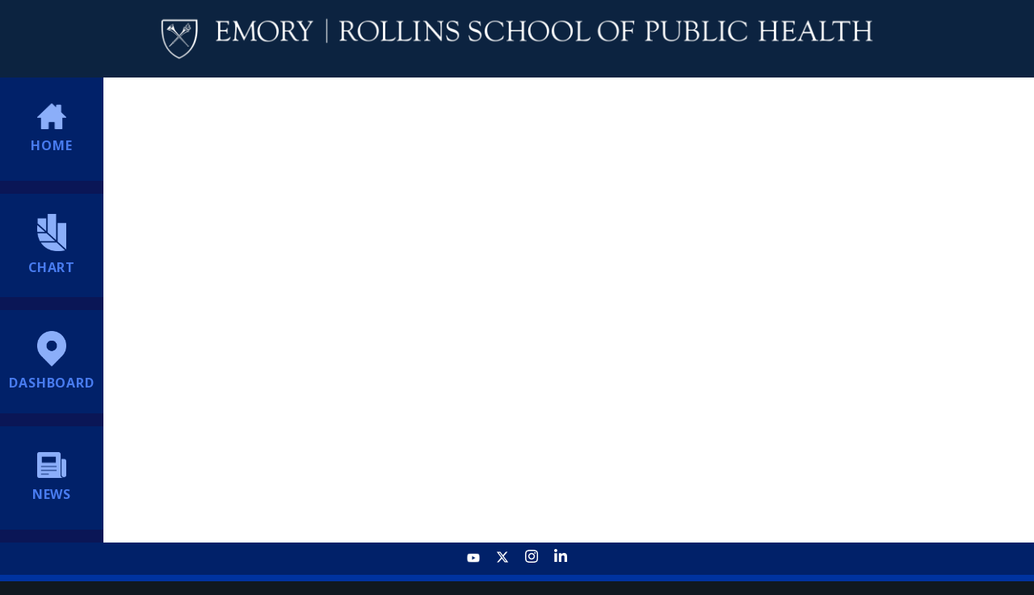

--- FILE ---
content_type: text/html; charset=UTF-8
request_url: https://climate.sph.emory.edu/metric/10676-13279-2016/
body_size: 4682
content:
<!DOCTYPE html>
<html lang="en">
  <head>

        <meta name='robots' content='index, follow, max-image-preview:large, max-snippet:-1, max-video-preview:-1' />

	<!-- This site is optimized with the Yoast SEO plugin v26.7 - https://yoast.com/wordpress/plugins/seo/ -->
	<link rel="canonical" href="https://climate.sph.emory.edu/metric/10676-13279-2016/" />
	<meta property="og:locale" content="en_US" />
	<meta property="og:type" content="article" />
	<meta property="og:title" content="10676-13279-2016 - CHART" />
	<meta property="og:url" content="https://climate.sph.emory.edu/metric/10676-13279-2016/" />
	<meta property="og:site_name" content="CHART" />
	<meta name="twitter:card" content="summary_large_image" />
	<!-- / Yoast SEO plugin. -->


<link rel='dns-prefetch' href='//climate.sph.emory.edu' />
<style id='wp-img-auto-sizes-contain-inline-css' type='text/css'>
img:is([sizes=auto i],[sizes^="auto," i]){contain-intrinsic-size:3000px 1500px}
/*# sourceURL=wp-img-auto-sizes-contain-inline-css */
</style>
<link rel='stylesheet' id='wp-block-library-css' href='https://climate.sph.emory.edu/wp/wp-includes/css/dist/block-library/style.min.css?ver=6.9' type='text/css' media='all' />
<style id='global-styles-inline-css' type='text/css'>
:root{--wp--preset--aspect-ratio--square: 1;--wp--preset--aspect-ratio--4-3: 4/3;--wp--preset--aspect-ratio--3-4: 3/4;--wp--preset--aspect-ratio--3-2: 3/2;--wp--preset--aspect-ratio--2-3: 2/3;--wp--preset--aspect-ratio--16-9: 16/9;--wp--preset--aspect-ratio--9-16: 9/16;--wp--preset--color--black: #000000;--wp--preset--color--cyan-bluish-gray: #abb8c3;--wp--preset--color--white: #ffffff;--wp--preset--color--pale-pink: #f78da7;--wp--preset--color--vivid-red: #cf2e2e;--wp--preset--color--luminous-vivid-orange: #ff6900;--wp--preset--color--luminous-vivid-amber: #fcb900;--wp--preset--color--light-green-cyan: #7bdcb5;--wp--preset--color--vivid-green-cyan: #00d084;--wp--preset--color--pale-cyan-blue: #8ed1fc;--wp--preset--color--vivid-cyan-blue: #0693e3;--wp--preset--color--vivid-purple: #9b51e0;--wp--preset--gradient--vivid-cyan-blue-to-vivid-purple: linear-gradient(135deg,rgb(6,147,227) 0%,rgb(155,81,224) 100%);--wp--preset--gradient--light-green-cyan-to-vivid-green-cyan: linear-gradient(135deg,rgb(122,220,180) 0%,rgb(0,208,130) 100%);--wp--preset--gradient--luminous-vivid-amber-to-luminous-vivid-orange: linear-gradient(135deg,rgb(252,185,0) 0%,rgb(255,105,0) 100%);--wp--preset--gradient--luminous-vivid-orange-to-vivid-red: linear-gradient(135deg,rgb(255,105,0) 0%,rgb(207,46,46) 100%);--wp--preset--gradient--very-light-gray-to-cyan-bluish-gray: linear-gradient(135deg,rgb(238,238,238) 0%,rgb(169,184,195) 100%);--wp--preset--gradient--cool-to-warm-spectrum: linear-gradient(135deg,rgb(74,234,220) 0%,rgb(151,120,209) 20%,rgb(207,42,186) 40%,rgb(238,44,130) 60%,rgb(251,105,98) 80%,rgb(254,248,76) 100%);--wp--preset--gradient--blush-light-purple: linear-gradient(135deg,rgb(255,206,236) 0%,rgb(152,150,240) 100%);--wp--preset--gradient--blush-bordeaux: linear-gradient(135deg,rgb(254,205,165) 0%,rgb(254,45,45) 50%,rgb(107,0,62) 100%);--wp--preset--gradient--luminous-dusk: linear-gradient(135deg,rgb(255,203,112) 0%,rgb(199,81,192) 50%,rgb(65,88,208) 100%);--wp--preset--gradient--pale-ocean: linear-gradient(135deg,rgb(255,245,203) 0%,rgb(182,227,212) 50%,rgb(51,167,181) 100%);--wp--preset--gradient--electric-grass: linear-gradient(135deg,rgb(202,248,128) 0%,rgb(113,206,126) 100%);--wp--preset--gradient--midnight: linear-gradient(135deg,rgb(2,3,129) 0%,rgb(40,116,252) 100%);--wp--preset--font-size--small: 13px;--wp--preset--font-size--medium: 20px;--wp--preset--font-size--large: 36px;--wp--preset--font-size--x-large: 42px;--wp--preset--spacing--20: 0.44rem;--wp--preset--spacing--30: 0.67rem;--wp--preset--spacing--40: 1rem;--wp--preset--spacing--50: 1.5rem;--wp--preset--spacing--60: 2.25rem;--wp--preset--spacing--70: 3.38rem;--wp--preset--spacing--80: 5.06rem;--wp--preset--shadow--natural: 6px 6px 9px rgba(0, 0, 0, 0.2);--wp--preset--shadow--deep: 12px 12px 50px rgba(0, 0, 0, 0.4);--wp--preset--shadow--sharp: 6px 6px 0px rgba(0, 0, 0, 0.2);--wp--preset--shadow--outlined: 6px 6px 0px -3px rgb(255, 255, 255), 6px 6px rgb(0, 0, 0);--wp--preset--shadow--crisp: 6px 6px 0px rgb(0, 0, 0);}:where(.is-layout-flex){gap: 0.5em;}:where(.is-layout-grid){gap: 0.5em;}body .is-layout-flex{display: flex;}.is-layout-flex{flex-wrap: wrap;align-items: center;}.is-layout-flex > :is(*, div){margin: 0;}body .is-layout-grid{display: grid;}.is-layout-grid > :is(*, div){margin: 0;}:where(.wp-block-columns.is-layout-flex){gap: 2em;}:where(.wp-block-columns.is-layout-grid){gap: 2em;}:where(.wp-block-post-template.is-layout-flex){gap: 1.25em;}:where(.wp-block-post-template.is-layout-grid){gap: 1.25em;}.has-black-color{color: var(--wp--preset--color--black) !important;}.has-cyan-bluish-gray-color{color: var(--wp--preset--color--cyan-bluish-gray) !important;}.has-white-color{color: var(--wp--preset--color--white) !important;}.has-pale-pink-color{color: var(--wp--preset--color--pale-pink) !important;}.has-vivid-red-color{color: var(--wp--preset--color--vivid-red) !important;}.has-luminous-vivid-orange-color{color: var(--wp--preset--color--luminous-vivid-orange) !important;}.has-luminous-vivid-amber-color{color: var(--wp--preset--color--luminous-vivid-amber) !important;}.has-light-green-cyan-color{color: var(--wp--preset--color--light-green-cyan) !important;}.has-vivid-green-cyan-color{color: var(--wp--preset--color--vivid-green-cyan) !important;}.has-pale-cyan-blue-color{color: var(--wp--preset--color--pale-cyan-blue) !important;}.has-vivid-cyan-blue-color{color: var(--wp--preset--color--vivid-cyan-blue) !important;}.has-vivid-purple-color{color: var(--wp--preset--color--vivid-purple) !important;}.has-black-background-color{background-color: var(--wp--preset--color--black) !important;}.has-cyan-bluish-gray-background-color{background-color: var(--wp--preset--color--cyan-bluish-gray) !important;}.has-white-background-color{background-color: var(--wp--preset--color--white) !important;}.has-pale-pink-background-color{background-color: var(--wp--preset--color--pale-pink) !important;}.has-vivid-red-background-color{background-color: var(--wp--preset--color--vivid-red) !important;}.has-luminous-vivid-orange-background-color{background-color: var(--wp--preset--color--luminous-vivid-orange) !important;}.has-luminous-vivid-amber-background-color{background-color: var(--wp--preset--color--luminous-vivid-amber) !important;}.has-light-green-cyan-background-color{background-color: var(--wp--preset--color--light-green-cyan) !important;}.has-vivid-green-cyan-background-color{background-color: var(--wp--preset--color--vivid-green-cyan) !important;}.has-pale-cyan-blue-background-color{background-color: var(--wp--preset--color--pale-cyan-blue) !important;}.has-vivid-cyan-blue-background-color{background-color: var(--wp--preset--color--vivid-cyan-blue) !important;}.has-vivid-purple-background-color{background-color: var(--wp--preset--color--vivid-purple) !important;}.has-black-border-color{border-color: var(--wp--preset--color--black) !important;}.has-cyan-bluish-gray-border-color{border-color: var(--wp--preset--color--cyan-bluish-gray) !important;}.has-white-border-color{border-color: var(--wp--preset--color--white) !important;}.has-pale-pink-border-color{border-color: var(--wp--preset--color--pale-pink) !important;}.has-vivid-red-border-color{border-color: var(--wp--preset--color--vivid-red) !important;}.has-luminous-vivid-orange-border-color{border-color: var(--wp--preset--color--luminous-vivid-orange) !important;}.has-luminous-vivid-amber-border-color{border-color: var(--wp--preset--color--luminous-vivid-amber) !important;}.has-light-green-cyan-border-color{border-color: var(--wp--preset--color--light-green-cyan) !important;}.has-vivid-green-cyan-border-color{border-color: var(--wp--preset--color--vivid-green-cyan) !important;}.has-pale-cyan-blue-border-color{border-color: var(--wp--preset--color--pale-cyan-blue) !important;}.has-vivid-cyan-blue-border-color{border-color: var(--wp--preset--color--vivid-cyan-blue) !important;}.has-vivid-purple-border-color{border-color: var(--wp--preset--color--vivid-purple) !important;}.has-vivid-cyan-blue-to-vivid-purple-gradient-background{background: var(--wp--preset--gradient--vivid-cyan-blue-to-vivid-purple) !important;}.has-light-green-cyan-to-vivid-green-cyan-gradient-background{background: var(--wp--preset--gradient--light-green-cyan-to-vivid-green-cyan) !important;}.has-luminous-vivid-amber-to-luminous-vivid-orange-gradient-background{background: var(--wp--preset--gradient--luminous-vivid-amber-to-luminous-vivid-orange) !important;}.has-luminous-vivid-orange-to-vivid-red-gradient-background{background: var(--wp--preset--gradient--luminous-vivid-orange-to-vivid-red) !important;}.has-very-light-gray-to-cyan-bluish-gray-gradient-background{background: var(--wp--preset--gradient--very-light-gray-to-cyan-bluish-gray) !important;}.has-cool-to-warm-spectrum-gradient-background{background: var(--wp--preset--gradient--cool-to-warm-spectrum) !important;}.has-blush-light-purple-gradient-background{background: var(--wp--preset--gradient--blush-light-purple) !important;}.has-blush-bordeaux-gradient-background{background: var(--wp--preset--gradient--blush-bordeaux) !important;}.has-luminous-dusk-gradient-background{background: var(--wp--preset--gradient--luminous-dusk) !important;}.has-pale-ocean-gradient-background{background: var(--wp--preset--gradient--pale-ocean) !important;}.has-electric-grass-gradient-background{background: var(--wp--preset--gradient--electric-grass) !important;}.has-midnight-gradient-background{background: var(--wp--preset--gradient--midnight) !important;}.has-small-font-size{font-size: var(--wp--preset--font-size--small) !important;}.has-medium-font-size{font-size: var(--wp--preset--font-size--medium) !important;}.has-large-font-size{font-size: var(--wp--preset--font-size--large) !important;}.has-x-large-font-size{font-size: var(--wp--preset--font-size--x-large) !important;}
/*# sourceURL=global-styles-inline-css */
</style>

<style id='classic-theme-styles-inline-css' type='text/css'>
/*! This file is auto-generated */
.wp-block-button__link{color:#fff;background-color:#32373c;border-radius:9999px;box-shadow:none;text-decoration:none;padding:calc(.667em + 2px) calc(1.333em + 2px);font-size:1.125em}.wp-block-file__button{background:#32373c;color:#fff;text-decoration:none}
/*# sourceURL=/wp-includes/css/classic-themes.min.css */
</style>
<link rel='stylesheet' id='style-css' href='https://climate.sph.emory.edu/wp-content/themes/rollins/style.css?ver=live_149' type='text/css' media='all' />
<script type="text/javascript" src="https://climate.sph.emory.edu/wp-content/themes/rollins/bundle.js?ver=live_149" id="bundle-js"></script>
<link rel="https://api.w.org/" href="https://climate.sph.emory.edu/wp-json/" /><link rel="alternate" title="JSON" type="application/json" href="https://climate.sph.emory.edu/wp-json/wp/v2/metric/17095" /><link rel='shortlink' href='https://climate.sph.emory.edu/?p=17095' />
 

        <meta charset="UTF-8" />
<meta http-equiv="Content-Type" content="text/html; charset=UTF-8" />
<meta http-equiv="X-UA-Compatible" content="IE=edge,chrome=1" />
<meta name="viewport" content="width=device-width, initial-scale=1.0" />
<meta name="robots" content="index, follow">
<link rel="pingback" href="https://climate.sph.emory.edu/wp/xmlrpc.php" />
<link rel="preconnect" href="https://fonts.googleapis.com">
<link rel="preconnect" href="https://fonts.gstatic.com" crossorigin>
<link rel="apple-touch-icon" sizes="57x57" href="https://climate.sph.emory.edu/wp-content/themes/rollins/images/apple-touch-icon.png">
<link rel="apple-touch-icon" sizes="60x60" href="https://climate.sph.emory.edu/wp-content/themes/rollins/images/apple-touch-icon.png">
<link rel="apple-touch-icon" sizes="72x72" href="https://climate.sph.emory.edu/wp-content/themes/rollins/images/apple-touch-icon.png">
<link rel="apple-touch-icon" sizes="76x76" href="https://climate.sph.emory.edu/wp-content/themes/rollins/images/apple-touch-icon.png">
<link rel="apple-touch-icon" sizes="114x114" href="https://climate.sph.emory.edu/wp-content/themes/rollins/images/apple-touch-icon.png">
<link rel="apple-touch-icon" sizes="120x120" href="https://climate.sph.emory.edu/wp-content/themes/rollins/images/apple-touch-icon.png">
<link rel="apple-touch-icon" sizes="144x144" href="https://climate.sph.emory.edu/wp-content/themes/rollins/images/apple-touch-icon.png">
<link rel="apple-touch-icon" sizes="152x152" href="https://climate.sph.emory.edu/wp-content/themes/rollins/images/apple-touch-icon.png">
<link rel="apple-touch-icon" sizes="180x180" href="https://climate.sph.emory.edu/wp-content/themes/rollins/images/apple-touch-icon.png">
<link rel="icon" type="image/png" sizes="192x192"  href="https://climate.sph.emory.edu/wp-content/themes/rollins/images/android-chrome-192x192.png">
<link rel="icon" type="image/png" sizes="32x32" href="https://climate.sph.emory.edu/wp-content/themes/rollins/images/favicon-32x32.png">
<link rel="icon" type="image/png" sizes="16x16" href="https://climate.sph.emory.edu/wp-content/themes/rollins/images/favicon-16x16.png">
<meta name="msapplication-TileColor" content="#012169">
<meta name="theme-color" content="#012169">
<link href="https://fonts.googleapis.com/css2?family=Barlow+Condensed:ital,wght@0,400;0,600;1,600&family=Noto+Sans:ital,wght@0,100..900;1,100..900&family=Spectral:ital,wght@0,400;0,700;1,400;1,700&display=swap" rel="stylesheet">
<script defer src="https://cdn.jsdelivr.net/npm/alpinejs@3.x.x/dist/cdn.min.js"></script>

  <title>10676-13279-2016 | CHART</title>

    

            
    <!-- Google tag (gtag.js) --> <script async src=https://www.googletagmanager.com/gtag/js?id=G-665W0FCNH8></script> <script> window.dataLayer = window.dataLayer || []; function gtag(){dataLayer.push(arguments);} gtag('js', new Date()); gtag('config', 'G-665W0FCNH8'); </script>
    
  </head>
  <body data-controller="base" 
    id="site-body" 
        class="wp-singular metric-template-default single single-metric postid-17095 wp-theme-rollins font-sans text-black bg-black">

        <header class="relative w-full bg-dark-blue z-10 p-3 h-18 lg:h-24 flex flex-row items-center justify-between md:justify-center ">
    <a title="Click to return home" href="https://climate.sph.emory.edu" class="flex-none md:w-full max-w-sm md:max-w-4xl">
        <img class="w-full hidden md:inline-block" 
            src="https://climate.sph.emory.edu/wp-content/themes/rollins/images/emory-rollins-logo.png" 
            width="1000" 
            alt="Emory University | Rollins Logo" />
        <img class="w-64 inline-block md:hidden" 
            src="https://climate.sph.emory.edu/wp-content/themes/rollins/images/mobile-logo.png" 
            width="200" 
            alt="Emory University | Rollins Logo" />    
    </a>

    <button class="hamburger hamburger--collapse md:hidden" type="button" id="menu-trigger">
        <span class="hamburger-box">
            <span class="hamburger-inner"></span>
        </span>
    </button>
</header>
    <div class="flex flex-row w-full bg-white">

            <nav class="absolute md:relative shrink-0 bg-sidebar-blue w-full md:w-auto" id="main-nav">
        <ul>
                                <li class="flex justify-center mb-1 md:mb-4">
              <a href="/" class="bg-blue w-full md:w-32 h-16 md:h-32 block text-white flex justify-center items-center flex-row md:flex-col transition-colors duration-500 hover:bg-sidebar-hover">
                                                  <img src="https://climate.sph.emory.edu/wp-content/uploads/2024/06/Rollins_Home_Icon.png" class="w-6 md:w-9 mb-2 mr-4 md:mr-0" alt="" />
                                <span class="text-base font-sans text-base font-bold uppercase antialiased text-sidebar-text tracking-wider">Home</span>
              </a>
            </li>
                      <li class="flex justify-center mb-1 md:mb-4">
              <a href="https://climate.sph.emory.edu/chart/" class="bg-blue w-full md:w-32 h-16 md:h-32 block text-white flex justify-center items-center flex-row md:flex-col transition-colors duration-500 hover:bg-sidebar-hover">
                                                  <img src="https://climate.sph.emory.edu/wp-content/uploads/2024/06/Rollins_CHART_Icon.png" class="w-6 md:w-9 mb-2 mr-4 md:mr-0" alt="" />
                                <span class="text-base font-sans text-base font-bold uppercase antialiased text-sidebar-text tracking-wider">CHART</span>
              </a>
            </li>
                      <li class="flex justify-center mb-1 md:mb-4">
              <a href="/dashboard" class="bg-blue w-full md:w-32 h-16 md:h-32 block text-white flex justify-center items-center flex-row md:flex-col transition-colors duration-500 hover:bg-sidebar-hover">
                                                  <img src="https://climate.sph.emory.edu/wp-content/uploads/2024/06/Rollins_Dashboard_Icon.png" class="w-6 md:w-9 mb-2 mr-4 md:mr-0" alt="" />
                                <span class="text-base font-sans text-base font-bold uppercase antialiased text-sidebar-text tracking-wider">Dashboard</span>
              </a>
            </li>
                      <li class="flex justify-center mb-1 md:mb-4">
              <a href="/news" class="bg-blue w-full md:w-32 h-16 md:h-32 block text-white flex justify-center items-center flex-row md:flex-col transition-colors duration-500 hover:bg-sidebar-hover">
                                                  <img src="https://climate.sph.emory.edu/wp-content/uploads/2024/06/Rollins_News_Icon.png" class="w-6 md:w-9 mb-2 mr-4 md:mr-0" alt="" />
                                <span class="text-base font-sans text-base font-bold uppercase antialiased text-sidebar-text tracking-wider">News</span>
              </a>
            </li>
                  </ul>
      </nav>
  
          <main id="site-content" class="bg-white grow">

                  
      </main>
    </div>
    

        <footer class="w-full bg-medium-blue h-72">
    <div class="bg-blue text-center">
                            <a href="https://www.youtube.com/@emorysph/videos" class="inline-block">
                                                  <img src="https://climate.sph.emory.edu/wp-content/uploads/2024/06/youtube-1.png" class="w-4 m-2" alt="" />
                            
            </a>
                    <a href="https://x.com/EmoryRollins/" class="inline-block">
                                                  <img src="https://climate.sph.emory.edu/wp-content/uploads/2024/06/x-twitter-1.png" class="w-4 m-2" alt="" />
                            
            </a>
                    <a href="https://www.instagram.com/chartemory/" class="inline-block">
                                                  <img src="https://climate.sph.emory.edu/wp-content/uploads/2024/06/instagram-1.png" class="w-4 m-2" alt="" />
                            
            </a>
                    <a href="https://www.linkedin.com/company/rollins-school-of-public-health/" class="inline-block">
                                                  <img src="https://climate.sph.emory.edu/wp-content/uploads/2024/06/linkedin-in-1.png" class="w-4 m-2" alt="" />
                            
            </a>
            </div>
    <div class="w-full grid justify-items-center p-8 text-xs text-white antialiased">
        <a href="https://climate.sph.emory.edu" class="flex-none mb-4">
            <img src="https://climate.sph.emory.edu/wp-content/themes/rollins/images/ERSPH_ClimHealthActionResTransCtrCHART_hzhz_rv 1.png" width="464" alt="Emory University Logo" />
        </a>
        <p class="mb-2">
            1518 Clifton Rd. NE | Atlanta, GA 30122 USA | 404.727.3956
        </p>
        <p class="mb-2">
            Copyright &copy; 2026 Emory University | Rollins School of Public Health | All rights reserved.
        </p>
    </div>
</footer>
        <script type="speculationrules">
{"prefetch":[{"source":"document","where":{"and":[{"href_matches":"/*"},{"not":{"href_matches":["/wp/wp-*.php","/wp/wp-admin/*","/wp-content/uploads/*","/wp-content/*","/wp-content/plugins/*","/wp-content/themes/rollins/*","/*\\?(.+)"]}},{"not":{"selector_matches":"a[rel~=\"nofollow\"]"}},{"not":{"selector_matches":".no-prefetch, .no-prefetch a"}}]},"eagerness":"conservative"}]}
</script>
<script type="text/javascript" src="https://climate.sph.emory.edu/wp-content/themes/rollins/footer.js?ver=live_149" id="footer-js"></script>

        <script>
      const trigger = document.getElementById('menu-trigger');
      trigger.addEventListener('click', function() {
          trigger.classList.toggle('is-active');    
          document.getElementById('main-nav').classList.toggle('--active');
      });
    </script>
    
  </body>
</html>

--- FILE ---
content_type: text/javascript
request_url: https://climate.sph.emory.edu/wp-content/themes/rollins/bundle.js?ver=live_149
body_size: 141
content:
(()=>{var r,e={641:()=>{},112:()=>{}},o={};function n(r){var i=o[r];if(void 0!==i)return i.exports;var l=o[r]={exports:{}};return e[r](l,l.exports,n),l.exports}n.m=e,r=[],n.O=(e,o,i,l)=>{if(!o){var t=1/0;for(f=0;f<r.length;f++){for(var[o,i,l]=r[f],a=!0,v=0;v<o.length;v++)(!1&l||t>=l)&&Object.keys(n.O).every((r=>n.O[r](o[v])))?o.splice(v--,1):(a=!1,l<t&&(t=l));if(a){r.splice(f--,1);var s=i();void 0!==s&&(e=s)}}return e}l=l||0;for(var f=r.length;f>0&&r[f-1][2]>l;f--)r[f]=r[f-1];r[f]=[o,i,l]},n.o=(r,e)=>Object.prototype.hasOwnProperty.call(r,e),(()=>{var r={374:0,849:0};n.O.j=e=>0===r[e];var e=(e,o)=>{var i,l,[t,a,v]=o,s=0;if(t.some((e=>0!==r[e]))){for(i in a)n.o(a,i)&&(n.m[i]=a[i]);if(v)var f=v(n)}for(e&&e(o);s<t.length;s++)l=t[s],n.o(r,l)&&r[l]&&r[l][0](),r[l]=0;return n.O(f)},o=self.webpackChunkrollins=self.webpackChunkrollins||[];o.forEach(e.bind(null,0)),o.push=e.bind(null,o.push.bind(o))})(),n.O(void 0,[849],(()=>n(641)));var i=n.O(void 0,[849],(()=>n(112)));i=n.O(i)})();

--- FILE ---
content_type: text/javascript
request_url: https://climate.sph.emory.edu/wp-content/themes/rollins/footer.js?ver=live_149
body_size: 3345
content:
!function(t){var e={};function n(o){if(e[o])return e[o].exports;var r=e[o]={i:o,l:!1,exports:{}};return t[o].call(r.exports,r,r.exports,n),r.l=!0,r.exports}n.m=t,n.c=e,n.d=function(t,e,o){n.o(t,e)||Object.defineProperty(t,e,{configurable:!1,enumerable:!0,get:o})},n.n=function(t){var e=t&&t.__esModule?function(){return t.default}:function(){return t};return n.d(e,"a",e),e},n.o=function(t,e){return Object.prototype.hasOwnProperty.call(t,e)},n.p="/",n(n.s=156)}({156:function(t,e,n){t.exports=n(157)},157:function(t,e,n){"use strict";var o=a(n(158)),r=a(n(159));function a(t){return t&&t.__esModule?t:{default:t}}var i=document.querySelectorAll(".lazyload img");(0,o.default)(i,{load:function(t){t.classList.add("loaded")}}).observe();new r.default('a[href*="#"]',{speed:1e3,easing:"easeInOutQuad"})},158:function(t,e,n){var o;o=function(){"use strict";var t=Object.assign||function(t){for(var e=1;e<arguments.length;e++){var n=arguments[e];for(var o in n)Object.prototype.hasOwnProperty.call(n,o)&&(t[o]=n[o])}return t},e="undefined"!=typeof document&&document.documentMode,n={rootMargin:"0px",threshold:0,load:function(t){if("picture"===t.nodeName.toLowerCase()){var n=document.createElement("img");e&&t.getAttribute("data-iesrc")&&(n.src=t.getAttribute("data-iesrc")),t.getAttribute("data-alt")&&(n.alt=t.getAttribute("data-alt")),t.appendChild(n)}t.getAttribute("data-src")&&(t.src=t.getAttribute("data-src")),t.getAttribute("data-srcset")&&(t.srcset=t.getAttribute("data-srcset")),t.getAttribute("data-background-image")&&(t.style.backgroundImage="url('"+t.getAttribute("data-background-image")+"')"),t.getAttribute("data-toggle-class")&&t.classList.toggle(t.getAttribute("data-toggle-class"))},loaded:function(){}};function o(t){t.setAttribute("data-loaded",!0)}var r=function(t){return"true"===t.getAttribute("data-loaded")};return function(){var e=arguments.length>0&&void 0!==arguments[0]?arguments[0]:".lozad",a=arguments.length>1&&void 0!==arguments[1]?arguments[1]:{},i=t({},n,a),u=i.rootMargin,c=i.threshold,s=i.load,l=i.loaded,d=void 0;return window.IntersectionObserver&&(d=new IntersectionObserver(function(t,e){return function(n,a){n.forEach(function(n){n.intersectionRatio>0&&(a.unobserve(n.target),r(n.target)||(t(n.target),o(n.target),e(n.target)))})}}(s,l),{rootMargin:u,threshold:c})),{observe:function(){for(var t=function(t){return t instanceof Element?[t]:t instanceof NodeList?t:document.querySelectorAll(t)}(e),n=0;n<t.length;n++)r(t[n])||(d?d.observe(t[n]):(s(t[n]),o(t[n]),l(t[n])))},triggerLoad:function(t){r(t)||(s(t),o(t),l(t))}}}},t.exports=o()},159:function(t,e,n){(function(n){var o,r,a;window.Element&&!Element.prototype.closest&&(Element.prototype.closest=function(t){var e,n=(this.document||this.ownerDocument).querySelectorAll(t),o=this;do{for(e=n.length;0<=--e&&n.item(e)!==o;);}while(e<0&&(o=o.parentElement));return o}),function(){function t(t,e){e=e||{bubbles:!1,cancelable:!1,detail:void 0};var n=document.createEvent("CustomEvent");return n.initCustomEvent(t,e.bubbles,e.cancelable,e.detail),n}"function"!=typeof window.CustomEvent&&(t.prototype=window.Event.prototype,window.CustomEvent=t)}(),function(){for(var t=0,e=["ms","moz","webkit","o"],n=0;n<e.length&&!window.requestAnimationFrame;++n)window.requestAnimationFrame=window[e[n]+"RequestAnimationFrame"],window.cancelAnimationFrame=window[e[n]+"CancelAnimationFrame"]||window[e[n]+"CancelRequestAnimationFrame"];window.requestAnimationFrame||(window.requestAnimationFrame=function(e,n){var o=(new Date).getTime(),r=Math.max(0,16-(o-t)),a=window.setTimeout(function(){e(o+r)},r);return t=o+r,a}),window.cancelAnimationFrame||(window.cancelAnimationFrame=function(t){clearTimeout(t)})}(),r=void 0!==n?n:"undefined"!=typeof window?window:this,a=function(t){"use strict";var e={ignore:"[data-scroll-ignore]",header:null,topOnEmptyHash:!0,speed:500,speedAsDuration:!1,durationMax:null,durationMin:null,clip:!0,offset:0,easing:"easeInOutCubic",customEasing:null,updateURL:!0,popstate:!0,emitEvents:!0},n=function(){var t={};return Array.prototype.forEach.call(arguments,function(e){for(var n in e){if(!e.hasOwnProperty(n))return;t[n]=e[n]}}),t},o=function(t){"#"===t.charAt(0)&&(t=t.substr(1));for(var e,n=String(t),o=n.length,r=-1,a="",i=n.charCodeAt(0);++r<o;){if(0===(e=n.charCodeAt(r)))throw new InvalidCharacterError("Invalid character: the input contains U+0000.");a+=1<=e&&e<=31||127==e||0===r&&48<=e&&e<=57||1===r&&48<=e&&e<=57&&45===i?"\\"+e.toString(16)+" ":128<=e||45===e||95===e||48<=e&&e<=57||65<=e&&e<=90||97<=e&&e<=122?n.charAt(r):"\\"+n.charAt(r)}return"#"+a},r=function(){return Math.max(document.body.scrollHeight,document.documentElement.scrollHeight,document.body.offsetHeight,document.documentElement.offsetHeight,document.body.clientHeight,document.documentElement.clientHeight)},a=function(e,n,o){0===e&&document.body.focus(),o||(e.focus(),document.activeElement!==e&&(e.setAttribute("tabindex","-1"),e.focus(),e.style.outline="none"),t.scrollTo(0,n))},i=function(e,n,o,r){if(n.emitEvents&&"function"==typeof t.CustomEvent){var a=new CustomEvent(e,{bubbles:!0,detail:{anchor:o,toggle:r}});document.dispatchEvent(a)}};return function(u,c){var s,l,d,f,m={cancelScroll:function(t){cancelAnimationFrame(f),f=null,t||i("scrollCancel",s)}};m.animateScroll=function(o,u,c){m.cancelScroll();var l=n(s||e,c||{}),h="[object Number]"===Object.prototype.toString.call(o),p=h||!o.tagName?null:o;if(h||p){var g=t.pageYOffset;l.header&&!d&&(d=document.querySelector(l.header));var v,b,y,w,A,E,S,O,M=function(e){return e?(n=e,parseInt(t.getComputedStyle(n).height,10)+e.offsetTop):0;var n}(d),C=h?o:function(e,n,o,a){var i=0;if(e.offsetParent)for(;i+=e.offsetTop,e=e.offsetParent;);return i=Math.max(i-n-o,0),a&&(i=Math.min(i,r()-t.innerHeight)),i}(p,M,parseInt("function"==typeof l.offset?l.offset(o,u):l.offset,10),l.clip),I=C-g,q=r(),x=0,L=(v=I,y=(b=l).speedAsDuration?b.speed:Math.abs(v/1e3*b.speed),b.durationMax&&y>b.durationMax?b.durationMax:b.durationMin&&y<b.durationMin?b.durationMin:parseInt(y,10)),F=function(e){var n,r,c;w||(w=e),E=g+I*(r=A=1<(A=0===L?0:(x+=e-w)/L)?1:A,"easeInQuad"===(n=l).easing&&(c=r*r),"easeOutQuad"===n.easing&&(c=r*(2-r)),"easeInOutQuad"===n.easing&&(c=r<.5?2*r*r:(4-2*r)*r-1),"easeInCubic"===n.easing&&(c=r*r*r),"easeOutCubic"===n.easing&&(c=--r*r*r+1),"easeInOutCubic"===n.easing&&(c=r<.5?4*r*r*r:(r-1)*(2*r-2)*(2*r-2)+1),"easeInQuart"===n.easing&&(c=r*r*r*r),"easeOutQuart"===n.easing&&(c=1- --r*r*r*r),"easeInOutQuart"===n.easing&&(c=r<.5?8*r*r*r*r:1-8*--r*r*r*r),"easeInQuint"===n.easing&&(c=r*r*r*r*r),"easeOutQuint"===n.easing&&(c=1+--r*r*r*r*r),"easeInOutQuint"===n.easing&&(c=r<.5?16*r*r*r*r*r:1+16*--r*r*r*r*r),n.customEasing&&(c=n.customEasing(r)),c||r),t.scrollTo(0,Math.floor(E)),function(e,n){var r=t.pageYOffset;if(e==n||r==n||(g<n&&t.innerHeight+r)>=q)return m.cancelScroll(!0),a(o,n,h),i("scrollStop",l,o,u),!(f=w=null)}(E,C)||(f=t.requestAnimationFrame(F),w=e)};0===t.pageYOffset&&t.scrollTo(0,0),S=o,O=l,h||history.pushState&&O.updateURL&&history.pushState({smoothScroll:JSON.stringify(O),anchor:S.id},document.title,S===document.documentElement?"#top":"#"+S.id),"matchMedia"in t&&t.matchMedia("(prefers-reduced-motion)").matches?a(o,Math.floor(C),!1):(i("scrollStart",l,o,u),m.cancelScroll(!0),t.requestAnimationFrame(F))}};var h=function(e){if(!e.defaultPrevented&&!(0!==e.button||e.metaKey||e.ctrlKey||e.shiftKey)&&"closest"in e.target&&(l=e.target.closest(u))&&"a"===l.tagName.toLowerCase()&&!e.target.closest(s.ignore)&&l.hostname===t.location.hostname&&l.pathname===t.location.pathname&&/#/.test(l.href)){var n,r;try{n=o(decodeURIComponent(l.hash))}catch(e){n=o(l.hash)}if("#"===n){if(!s.topOnEmptyHash)return;r=document.documentElement}else r=document.querySelector(n);(r=r||"#top"!==n?r:document.documentElement)&&(e.preventDefault(),function(e){if(history.replaceState&&e.updateURL&&!history.state){var n=t.location.hash;n=n||"",history.replaceState({smoothScroll:JSON.stringify(e),anchor:n||t.pageYOffset},document.title,n||t.location.href)}}(s),m.animateScroll(r,l))}},p=function(t){if(null!==history.state&&history.state.smoothScroll&&history.state.smoothScroll===JSON.stringify(s)){var e=history.state.anchor;"string"==typeof e&&e&&!(e=document.querySelector(o(history.state.anchor)))||m.animateScroll(e,null,{updateURL:!1})}};return m.destroy=function(){s&&(document.removeEventListener("click",h,!1),t.removeEventListener("popstate",p,!1),m.cancelScroll(),f=d=l=s=null)},function(){if(!("querySelector"in document&&"addEventListener"in t&&"requestAnimationFrame"in t&&"closest"in t.Element.prototype))throw"Smooth Scroll: This browser does not support the required JavaScript methods and browser APIs.";m.destroy(),s=n(e,c||{}),d=s.header?document.querySelector(s.header):null,document.addEventListener("click",h,!1),s.updateURL&&s.popstate&&t.addEventListener("popstate",p,!1)}(),m}},void 0===(o=function(){return a(r)}.apply(e,[]))||(t.exports=o)}).call(e,n(5))},5:function(t,e){var n;n=function(){return this}();try{n=n||Function("return this")()||(0,eval)("this")}catch(t){"object"==typeof window&&(n=window)}t.exports=n}});